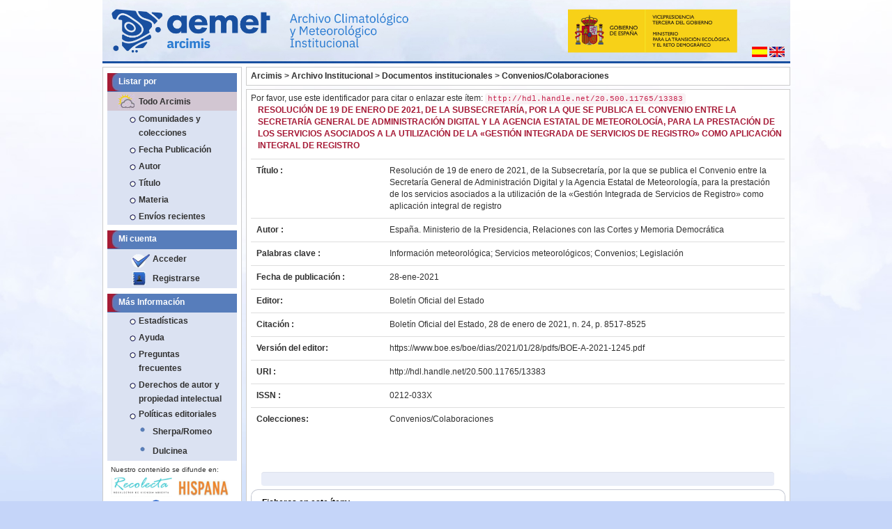

--- FILE ---
content_type: text/html;charset=UTF-8
request_url: https://repositorio.aemet.es/handle/20.500.11765/13383
body_size: 29875
content:




















  
<!DOCTYPE html>
<html lang="es">
    <head>
        <title>Arcimis: Resolución de 19 de enero de 2021, de la Subsecretaría, por la que se publica el Convenio entre la Secretaría General de Administración Digital y la Agencia Estatal de Meteorología, para la prestación de los servicios asociados a la utilización de la «Gestión Integrada de Servicios de Registro» como aplicación integral de registro</title>
        <meta http-equiv="Content-Type" content="text/html; charset=UTF-8" />
        <meta name="Generator" content="DSpace 5.11_1.0.1" />
        <meta name="viewport" content="width=device-width, initial-scale=1.0">
        <meta http-equiv="X-UA-Compatible" content="IE=Edge" />
		<link rel="alternate" href="http://repositorio.aemet.es/?locale=en" hreflang="en" />
		<meta http-equiv="content-language" content="es">
		<meta name="DC.title" content="Arcimis: Resolución de 19 de enero de 2021, de la Subsecretaría, por la que se publica el Convenio entre la Secretaría General de Administración Digital y la Agencia Estatal de Meteorología, para la prestación de los servicios asociados a la utilización de la «Gestión Integrada de Servicios de Registro» como aplicación integral de registro"/>
		<meta name="DC.subject" lang="es" content= "Arcimis, AEMET, Meteorología, repositorio, fondos digitales, Patrimonio Bibliográfico, Monografía, open access, acceso abierto, DSpace, Creative Commons, digital holdings, bibliographic heritage, Books" />
		<meta name="keywords" lang="es" content="Arcimis, AEMET, Meteorología, repositorio, fondos digitales, Patrimonio Bibliográfico, Monografía, open access, acceso abierto, DSpace, Creative Commons, digital holdings, bibliographic heritage, Books" />
		<meta name="DC.description" lang="es"  content="Arcimis es el depósito institucional destinado a reunir, conservar y difundir a través del acceso abierto los documentos resultantes de la actividad científica, institucional y docente de la Agencia Estatal de Meteorología. También se incluye el patrimonio bibliográfico digitalizado por la Biblioteca de AEMET. Augusto Arcimís Wehrle, fue el primer meteorólogo profesional en España y el primer director del Instituto Central Meteorológico, la actual Agencia Estatal de Meteorología (1888-1910)."/>
		<meta name="description" lang="es"  content="Arcimis es el depósito institucional destinado a reunir, conservar y difundir a través del acceso abierto los documentos resultantes de la actividad científica, institucional y docente de la Agencia Estatal de Meteorología. También se incluye el patrimonio bibliográfico digitalizado por la Biblioteca de AEMET. Augusto Arcimís Wehrle, fue el primer meteorólogo profesional en España y el primer director del Instituto Central Meteorológico, la actual Agencia Estatal de Meteorología (1888-1910)."/>
		<meta name="DC.identifier" content="http://repositorio.aemet.es/">
		<meta name="DC.publisher" content="Agencia Estatal de Meteorología" />
		<meta name="DC.type" scheme="DCTERMS.DCMIType" content="Text"/>
		<meta name="DC.format" scheme="DCTERMS.IMT" content="text/html"/>
		<meta name="DC.identifier" scheme="DCTERMS.URI" content="http://repositorio.aemet.es/" />
		<meta name="DC.language" content="es"/>
		<meta name="robots" content="index,follow"/>
		<meta name="distribution" content="global"/>
		
        
        <link rel="shortcut icon" href="/favicon.ico" type="image/x-icon"/>
	    <link rel="stylesheet" href="/static/css/jquery-ui-1.10.3.custom/redmond/jquery-ui-1.10.3.custom.css" type="text/css" />
	    <link rel="stylesheet" href="/static/css/bootstrap/bootstrap.css" type="text/css" />
		<link rel="stylesheet" href="/visor/mediaplayer/mediaelementplayer.min.css" type="text/css" />
		<link rel="stylesheet" href="/visor/mediaplayer/mejs-skins.css" type="text/css" />
		<!--<link rel="stylesheet" href="/static/css/bootstrap/bootstrap-theme.min.css" type="text/css" />-->
	    <!--<link rel="stylesheet" href="/static/css/bootstrap/dspace-theme.css" type="text/css" />-->
	    <!--<link rel="stylesheet" href="/static/css/bootstrap/bootstrap-responsive.css" type="text/css" />-->
	    
		
	    <!-- Personalizaciones Aemet -->
	    <link rel="stylesheet" href="/css/aemet-theme.css" type="text/css" />
		<link rel="stylesheet" href="/static/css/jqcloud.min.css" type="text/css" />

        <link rel="search" type="application/opensearchdescription+xml" href="/open-search/description.xml" title="DSpace"/>


<link rel="schema.DCTERMS" href="http://purl.org/dc/terms/" />
<link rel="schema.DC" href="http://purl.org/dc/elements/1.1/" />
<meta name="DC.creator" content="España. Ministerio de la Presidencia, Relaciones con las Cortes y Memoria Democrática" xml:lang="es_ES" />
<meta name="DCTERMS.dateAccepted" content="2022-02-03T15:13:57Z" scheme="DCTERMS.W3CDTF" />
<meta name="DCTERMS.available" content="2022-02-03T15:13:57Z" scheme="DCTERMS.W3CDTF" />
<meta name="DCTERMS.issued" content="2021-01-28" scheme="DCTERMS.W3CDTF" />
<meta name="DCTERMS.bibliographicCitation" content="Boletín Oficial del Estado, 28 de enero de 2021, n. 24, p. 8517-8525" xml:lang="es_ES" />
<meta name="DC.identifier" content="0212-033X" />
<meta name="DC.identifier" content="http://hdl.handle.net/20.500.11765/13383" scheme="DCTERMS.URI" />
<meta name="DC.language" content="spa" xml:lang="es_ES" scheme="DCTERMS.RFC1766" />
<meta name="DC.publisher" content="Boletín Oficial del Estado" xml:lang="es_ES" />
<meta name="DC.subject" content="Información meteorológica" xml:lang="es_ES" />
<meta name="DC.subject" content="Servicios meteorológicos" xml:lang="es_ES" />
<meta name="DC.subject" content="Convenios" xml:lang="es_ES" />
<meta name="DC.subject" content="Legislación" xml:lang="es_ES" />
<meta name="DC.title" content="Resolución de 19 de enero de 2021, de la Subsecretaría, por la que se publica el Convenio entre la Secretaría General de Administración Digital y la Agencia Estatal de Meteorología, para la prestación de los servicios asociados a la utilización de la «Gestión Integrada de Servicios de Registro» como aplicación integral de registro" xml:lang="es_ES" />
<meta name="DC.type" content="info:eu-repo/semantics/other" xml:lang="es_ES" />
<meta name="DC.relation" content="https://www.boe.es/boe/dias/2021/01/28/pdfs/BOE-A-2021-1245.pdf" xml:lang="es_ES" />
<meta name="DC.rights" content="info:eu-repo/semantics/openAccess" xml:lang="es_ES" />

<meta name="citation_keywords" content="Información meteorológica; Servicios meteorológicos; Convenios; Legislación" />
<meta name="citation_title" content="Resolución de 19 de enero de 2021, de la Subsecretaría, por la que se publica el Convenio entre la Secretaría General de Administración Digital y la Agencia Estatal de Meteorología, para la prestación de los servicios asociados a la utilización de la «Gestión Integrada de Servicios de Registro» como aplicación integral de registro" />
<meta name="citation_issn" content="0212-033X" />
<meta name="citation_publisher" content="Boletín Oficial del Estado" />
<meta name="citation_language" content="spa" />
<meta name="citation_author" content="España. Ministerio de la Presidencia, Relaciones con las Cortes y Memoria Democrática" />
<meta name="citation_pdf_url" content="https://repositorio.aemet.es/bitstream/20.500.11765/13383/1/BOE-A-2021-1245.pdf" />
<meta name="citation_date" content="2021-01-28" />
<meta name="citation_abstract_html_url" content="https://repositorio.aemet.es/handle/20.500.11765/13383" />


        
	<script type='text/javascript' src="/static/js/jquery/jquery-1.10.2.min.js"></script>
	<script type='text/javascript' src='/static/js/jquery/jquery-ui-1.10.3.custom.min.js'></script>
	<script type='text/javascript' src='/static/js/bootstrap_3/bootstrap.min.js'></script>
	<script type='text/javascript' src='/static/js/holder.js'></script>
	<script type="text/javascript" src="/utils.js"></script>
    <script type="text/javascript" src="/static/js/choice-support.js"> </script>
	<script type="text/javascript" src="/static/js/ajax.js"> </script>
	<script type="text/javascript" src="/static/js/jqcloud.min.js"> </script>
	
<!--	<script src="/visor/js/openseadragon.js"></script>-->
	<script src="/visor/mediaplayer/mediaelement-and-player.min.js"></script>
	<!--PHOTOSWIPE-->
	<!-- Core CSS file -->
	<link rel="stylesheet" href="/static/js/photoswipe/photoswipe.css" type="text/css" />

	<!-- Skin CSS file (styling of UI - buttons, caption, etc.)
		 In the folder of skin CSS file there are also:
		 - .png and .svg icons sprite, 
		 - preloader.gif (for browsers that do not support CSS animations) -->
	<link rel="stylesheet" href="/static/js/photoswipe/default-skin/default-skin.css"> 

	<!-- Core JS file -->
	<script src="/static/js/photoswipe/photoswipe.min.js"></script> 

	<!-- UI JS file -->
	<script src="/static/js/photoswipe/photoswipe-ui-default.min.js"></script> 
	
	<script src="/visor/mediaplayer/mediaelement-and-player.min.js"></script>
	
	<script type="text/javascript" src="/static/js/access-step.js"> </script>
  
    
        <script type="text/javascript">
            var _gaq = _gaq || [];
            _gaq.push(['_setAccount', 'UA-69140517-1']);
            _gaq.push(['_trackPageview']);

            (function() {
                var ga = document.createElement('script'); ga.type = 'text/javascript'; ga.async = true;
                ga.src = ('https:' == document.location.protocol ? 'https://ssl' : 'http://www') + '.google-analytics.com/ga.js';
                var s = document.getElementsByTagName('script')[0]; s.parentNode.insertBefore(ga, s);
            })();
        </script>

	
    
    

<!-- HTML5 shim and Respond.js IE8 support of HTML5 elements and media queries -->
<!--[if lt IE 9]>
  <script src="/static/js/html5shiv.js"></script>
  <script src="/static/js/respond.min.js"></script>
<![endif]-->

    </head>
	
    
    
    <!--[if lt IE 7 ]> <body class="ie ie6 undernavigation" style="background-color:#C5D5F9;"> <![endif]-->
    <!--[if IE 7 ]>    <body class="ie ie7 undernavigation" style="background-color:#C5D5F9;"> <![endif]-->
    <!--[if IE 8 ]>    <body class="ie ie8 undernavigation" style="background-color:#C5D5F9;"> <![endif]-->
    <!--[if IE 9 ]>    <body class="ie ie9 undernavigation" style="background-color:#C5D5F9;"> <![endif]-->
    <!--[if (gt IE 9)|!(IE)]><!-->
    <body class="undernavigation" style="background-color:#C5D5F9;"><!--<![endif]-->
	<!-- Go to www.addthis.com/dashboard to customize your tools -->
	<script type="text/javascript" src="//s7.addthis.com/js/300/addthis_widget.js#pubid=ra-564c57b46ce52cec" async="async"></script>



<main id="content" role="main">
<div class="container">
	<div class="row">
		<div class="col-md-12">
			<div style="width:100%;position: relative;">
				<!--<div style="position: absolute;bottom: 0;left:280px;width:36%;height:75%;cursor:pointer" onclick="javascript:window.location.href=''">&nbsp;</div>-->
				<div style="position: absolute;bottom: 0;right:0;margin:8px">
					
					<form method="get" name="repost" action="">
					  <input type="hidden" name="locale">
					</form>
     
        
 
      
					<a onclick="javascript:document.repost.locale.value='es';document.repost.submit();">
						<img src="/image/aemet/bandera_es.jpg"/>
					</a>
 
      
					<a onclick="javascript:document.repost.locale.value='en';document.repost.submit();">
						<img src="/image/aemet/bandera_en.jpg"/>
					</a>
 


 
						
				</div>
				<img id="imgcabecera" src="/image/aemet/cabecera.jpg" style="width:100%"/>
			<!--</div>-->
		</div>
	</div>
</div>
<div class="container">
	<div class="row">	
		<div id="menu_lateral" class="col-md-3">
		
					
						
























<nav class="row" role="navigation">
	<div class="navbar-header">
		<button type="button" class="navbar-toggle" data-toggle="collapse"
				data-target=".navbar-ex1-collapse">
			<span class="sr-only">Desplegar navegaci�n</span>
			<span class="icon-bar"></span>
			<span class="icon-bar"></span>
			<span class="icon-bar"></span>
		</button>
	</div>
	<div class="col-md-12 menu_simple_izquierdo">
		<div class="collapse navbar-collapse navbar-ex1-collapse">		
			<div class="menu_simple caja_blanca">
				<div class="menu_simple">
						
					<ul class="nav navbar-nav">
						<li class="col-md-12 cabecera menu-pad">Listar por</li>
						
							<li class="col-md-12 subcabecera menu-pad"><a href="/">Todo Arcimis</a></li>
							
							<li class="col-md-12 menu-pad"><a href="/community-list">Comunidades y colecciones</a></li>
							
							
												<li class="col-md-12 menu-pad"><a href="/browse?type=dateissued">Fecha Publicación</a></li>
									
												<li class="col-md-12 menu-pad"><a href="/browse?type=author">Autor</a></li>
									
												<li class="col-md-12 menu-pad"><a href="/browse?type=title">Título</a></li>
									
												<li class="col-md-12 menu-pad"><a href="/browse?type=subject">Materia</a></li>
									
							<li class="col-md-12 menu-pad"><a href="/browse?type=title&sort_by=3&order=DESC">Envíos recientes </a></li>
						
					</ul>
				
				</div>
				<br/>
									
				<div class="menu_simple">
		
					<ul class="nav navbar-nav">
						<li class="col-md-12 cabecera menu-pad">Mi cuenta</li>
						 						
							<li class="col-md-12 menu-pad"><a href="/password-login" class="check">Acceder </a></li>
							<li class="col-md-12 menu-pad"><a href="/register"       class="reg">Registrarse</a></li>
						
					</ul>
					
				</div>
				
				<br/>
									
									
				<div class="menu_simple">

					<ul class="col-md-12 nav navbar-nav">
					
						<li class="col-md-12 cabecera menu-pad">Más Información</li>
						<li class="col-md-12 menu-pad"><a href="/stats">Estadísticas </a></li>
						<li class="col-md-12 menu-pad"><script type="text/javascript">
<!-- Javascript starts here
document.write('<a href="#" onClick="var popupwin = window.open(\'/help/index.html\',\'dspacepopup\',\'height=600,width=700,resizable,scrollbars\');popupwin.focus();return false;">Ayuda <\/a>');
// -->
</script><noscript><a href="/help/index.html" target="dspacepopup">Ayuda </a></noscript></li>
						
						<li class="col-md-12 menu-pad"><script type="text/javascript">
<!-- Javascript starts here
document.write('<a href="#" onClick="var popupwin = window.open(\'/help/faq.html\',\'dspacepopup\',\'height=600,width=700,resizable,scrollbars\');popupwin.focus();return false;">Preguntas frecuentes<\/a>');
// -->
</script><noscript><a href="/help/faq.html" target="dspacepopup">Preguntas frecuentes</a></noscript></a></li>
						
						<li class="col-md-12 menu-pad"><script type="text/javascript">
<!-- Javascript starts here
document.write('<a href="#" onClick="var popupwin = window.open(\'/help/derechos_autor.html\',\'dspacepopup\',\'height=600,width=700,resizable,scrollbars\');popupwin.focus();return false;">Derechos de autor y propiedad intelectual<\/a>');
// -->
</script><noscript><a href="/help/derechos_autor.html" target="dspacepopup">Derechos de autor y propiedad intelectual</a></noscript></a></li>
						<li class="col-md-12 menu-pad"><span class="point">Políticas editoriales<span></li>
						
						
						<li class="col-md-12 menu-pad"><a href="https://openpolicyfinder.jisc.ac.uk/" class="azul" target="_blank">Sherpa/Romeo</a></li>
						<li class="col-md-12 menu-pad"><a href="http://www.accesoabierto.net/dulcinea/" class="azul" target="_blank">Dulcinea</a></li>
								
						
						<!--<li class="col-md-12 menu-pad"><a href="/">Estadísticas		</a></li>-->
					</ul>
				
				</div>
				
				<div class="menu_simple" style="padding:5px;" >
					<div class="row">
					<small>
						Nuestro contenido se difunde en:
					</small>
					</div>
					
					<div class="row">
						<div class="col-md-6">
							<a href="http://recolecta.fecyt.es/" target="_blank">
								<img class="img-responsive" style="margin:0 auto;" src="/image/aemet/recolecta.png" />
							</a>
						</div>
						<div class="col-md-6">
							<a href="http://hispana.mcu.es/" target="_blank">
								<img class="img-responsive" style="margin:0 auto;" src="/image/aemet/hispana.jpg"/>
							</a>
						</div>
					</div>
					
					<div class="row">
						<div class="col-md-6">
							<a href="https://www.openaire.eu/" target="_blank">
								<img class="img-responsive" style="margin:0 auto;" src="/image/aemet/openaire.png"/>
							</a>
						</div>
						<div class="col-md-6">
							<a href="https://scholar.google.es/" target="_blank">
								<img class="img-responsive" style="margin:0 auto;" src="/image/aemet/googleacademico.png"/>
							</a>
						</div>
					</div>
					
				</div>
					
				
			</div>	
			
			<div class="menu_simple caja_blanca">
				<div class="menu_simple">
					<a href="https://creativecommons.org/licenses/by-nc-nd/4.0/deed.es" target="_blank">
						<img class="img-responsive" style="margin: 0 auto;max-width:50%" src="/image/aemet/cc.png"/>
					</a>
				</div>
			</div>				
				
			
		</div>
	</div>   	
</nav>

					
				
    			
				
		</div>
		<div class="col-md-9">
			<div class="row">
				
				
					<div class="contenido_caja caja_blanca">
						



  

<ul style="margin: 0;padding: 0;list-style: none;">

	
		<li style="font-weight:bold;font-size:9pt;display:inline-block;"><a href="/">Arcimis</a>&nbsp;></li>
	
  
  
	
		<li style="font-weight:bold;font-size:9pt;display:inline-block;"><a href="/handle/20.500.11765/22">Archivo Institucional</a>&nbsp;></li>
	
  
  
	
		<li style="font-weight:bold;font-size:9pt;display:inline-block;"><a href="/handle/20.500.11765/23">Documentos institucionales</a>&nbsp;></li>
	
  
  
	
		<li style="font-weight:bold;font-size:9pt;display:inline-block;"><a href="/handle/20.500.11765/27">Convenios/Colaboraciones</a></li>
	
  
  
</ul>

				    </div>          
				
								
				<div class="col-md-12">
								
					























































	
	<div class="contenido_caja caja_blanca">
		


		
		
		
		

                
                <div class="col-md-12 enlace_handle">
					<div class="row">
						Por favor, use este identificador para citar o enlazar este ítem: 
						<code>http://hdl.handle.net/20.500.11765/13383</code>
					</div>
				</div>




	<div class="title">
		Resolución de 19 de enero de 2021, de la Subsecretaría, por la que se publica el Convenio entre la Secretaría General de Administración Digital y la Agencia Estatal de Meteorología, para la prestación de los servicios asociados a la utilización de la «Gestión Integrada de Servicios de Registro» como aplicación integral de registro
	</div>
    

    	
    <div class="itemDisplay">
<table class="table itemDisplayTable">
<tr><td class="metadataFieldLabel">Título :&nbsp;</td><td class="metadataFieldValue">Resolución&#x20;de&#x20;19&#x20;de&#x20;enero&#x20;de&#x20;2021,&#x20;de&#x20;la&#x20;Subsecretaría,&#x20;por&#x20;la&#x20;que&#x20;se&#x20;publica&#x20;el&#x20;Convenio&#x20;entre&#x20;la&#x20;Secretaría&#x20;General&#x20;de&#x20;Administración&#x20;Digital&#x20;y&#x20;la&#x20;Agencia&#x20;Estatal&#x20;de&#x20;Meteorología,&#x20;para&#x20;la&#x20;prestación&#x20;de&#x20;los&#x20;servicios&#x20;asociados&#x20;a&#x20;la&#x20;utilización&#x20;de&#x20;la&#x20;«Gestión&#x20;Integrada&#x20;de&#x20;Servicios&#x20;de&#x20;Registro»&#x20;como&#x20;aplicación&#x20;integral&#x20;de&#x20;registro</td></tr>
<tr><td class="metadataFieldLabel">Autor :&nbsp;</td><td class="metadataFieldValue"><a class="authority author"href="/browse?type=author&amp;authority=7075">España.&#x20;Ministerio&#x20;de&#x20;la&#x20;Presidencia,&#x20;Relaciones&#x20;con&#x20;las&#x20;Cortes&#x20;y&#x20;Memoria&#x20;Democrática</a></td></tr>
<tr><td class="metadataFieldLabel">Palabras clave :&nbsp;</td><td class="metadataFieldValue">Información&#x20;meteorológica;&nbsp;Servicios&#x20;meteorológicos;&nbsp;Convenios;&nbsp;Legislación</td></tr>
<tr><td class="metadataFieldLabel">Fecha de publicación :&nbsp;</td><td class="metadataFieldValue">28-ene-2021</td></tr>
<tr><td class="metadataFieldLabel">Editor:&nbsp;</td><td class="metadataFieldValue">Boletín&#x20;Oficial&#x20;del&#x20;Estado</td></tr>
<tr><td class="metadataFieldLabel">Citación :&nbsp;</td><td class="metadataFieldValue">Boletín&#x20;Oficial&#x20;del&#x20;Estado,&#x20;28&#x20;de&#x20;enero&#x20;de&#x20;2021,&#x20;n.&#x20;24,&#x20;p.&#x20;8517-8525</td></tr>
<tr><td class="metadataFieldLabel">Versión del editor:&nbsp;</td><td class="metadataFieldValue"><a href="https://www.boe.es/boe/dias/2021/01/28/pdfs/BOE-A-2021-1245.pdf" target='_blank'>https:&#x2F;&#x2F;www.boe.es&#x2F;boe&#x2F;dias&#x2F;2021&#x2F;01&#x2F;28&#x2F;pdfs&#x2F;BOE-A-2021-1245.pdf</a></td></tr>
<tr><td class="metadataFieldLabel">URI :&nbsp;</td><td class="metadataFieldValue"><a href="http://hdl.handle.net/20.500.11765/13383">http:&#x2F;&#x2F;hdl.handle.net&#x2F;20.500.11765&#x2F;13383</a></td></tr>
<tr><td class="metadataFieldLabel">ISSN :&nbsp;</td><td class="metadataFieldValue">0212-033X</td></tr>
<tr><td class="metadataFieldLabel">Colecciones: </td><td class="metadataFieldValue"><a href="/handle/20.500.11765/27">Convenios/Colaboraciones</a><br/></a><br/></td></tr>
</table></div><br/>
<div id="visor" name="visor"></div>
<div class="panel panel-info"><div class="panel-heading">Ficheros en este ítem: </div>
<table class="table panel-body"><tr><th class="standard">&nbsp;</th>
<th id="t1" class="standard">Fichero </th>
<th id="t2" class="standard">Descripción </th>
<th id="t3" class="standard">Tamaño </th><th id="t4" class="standard">Formato </th><th>&nbsp;</th></tr>
<tr><td class="standard"><img class="img-responsive icon" src="/image/aemet/icons/pdf.png" /></td><td headers="t1" class="standard"><a target="_blank" href="/bitstream/20.500.11765/13383/1/BOE-A-2021-1245.pdf">BOE-A-2021-1245.pdf</a><br/><!-- ResourcePolicy.TYPE_CUSTOM 0--><!-- ResourcePolicy.TYPE_INHERITED 1--><!-- ResourcePolicy startDate --></td><td headers="t2" class="standard"></td><td headers="t3" class="standard">272,46 kB</td><td headers="t4" class="standard">Adobe PDF</td><td class="standard" align="center"><a target="_blank" href="/bitstream/20.500.11765/13383/1/BOE-A-2021-1245.pdf"><img src="/retrieve/95303/BOE-A-2021-1245.pdf.jpg" alt="Vista previa " /></a><br /><a class="btn btn-primary" target="_blank" href="/bitstream/20.500.11765/13383/1/BOE-A-2021-1245.pdf">Visualizar/Abrir </a></td></tr></table>
</div>

	
<div class="container row text-center">


	
	<script type="text/javascript">
		// using jQuery
		$('video,audio').mediaelementplayer({
			// if the <video width> is not specified, this is the default
			defaultVideoWidth: 480,
			// if the <video height> is not specified, this is the default
			defaultVideoHeight: 270,
			// if set, overrides <video width>
			videoWidth: -1,
			// if set, overrides <video height>
			videoHeight: -1,
			// width of audio player
			audioWidth: 400,
			// height of audio player
			audioHeight: 30,
			// initial volume when the player starts
			startVolume: 0.8,
			// useful for <audio> player loops
			loop: false,
			// enables Flash and Silverlight to resize to content size
			enableAutosize: true,
			// the order of controls you want on the control bar (and other plugins below)
			features: ['playpause','progress','current','duration','tracks','volume','fullscreen'],
			// Hide controls when playing and mouse is not over the video
			alwaysShowControls: false,
			// force iPad's native controls
			iPadUseNativeControls: false,
			// force iPhone's native controls
			iPhoneUseNativeControls: false, 
			// force Android's native controls
			AndroidUseNativeControls: false,
			// forces the hour marker (##:00:00)
			alwaysShowHours: false,
			// show framecount in timecode (##:00:00:00)
			showTimecodeFrameCount: false,

			// turns keyboard support on and off for this instance
			enableKeyboard: true,
			// when this player starts, it will pause other players
			pauseOtherPlayers: true,
			// array of keyboard commands
			keyActions: []
 
});
//CAMBIO:colocamos el player entre los metadatos y archivos
$("#player")
    .insertBefore("#visor");
	</script>


    <a class="btn btn-default" href="/handle/20.500.11765/13383?mode=full">
        Mostrar el registro completo del ítem 
    </a>

    <!--<a class="statisticsLink  btn btn-primary" href="/handle/20.500.11765/13383/statistics"><span class="glyphicon glyphicon-stats"></span></a>-->
		<!--STATS ADDON  -->
		
				<a class="statisticsLink  btn btn-info" href="/stats?level=item&type=access&page=downviews-series&object=item&object-id=20.500.11765/13383">
				<span class="glyphicon glyphicon-stats"></span></a>
			        
	<!--END STATS ADDON  -->
    
    

</div>


<script type="text/javascript" src="/visor/js/ajax.js"></script>




<br/>
<!-- Go to www.addthis.com/dashboard to customize your tools -->
<div class="col-md-12">
	<div class="row">
		<div class="addthis_sharing_toolbox pull-left"></div>
		<!-- Mendeley -->
		<a href="http://www.mendeley.com/import/?url=https://repositorio.aemet.es/handle/20.500.11765/13383" target="_blank" class="not-underline"/>
			<img style="border:0;"src="/image/aemet/item/mendeley.png" alt="Mendeley" title="Exportar a Mendeley" />
		</a>
		<!-- GOOGLE SCHOLAR -->
		<a href="http://scholar.google.com/scholar?q=allintitle:Resolución de 19 de enero de 2021, de la Subsecretaría, por la que se publica el Convenio entre la Secretaría General de Administración Digital y la Agencia Estatal de Meteorología, para la prestación de los servicios asociados a la utilización de la «Gestión Integrada de Servicios de Registro» como aplicación integral de registro&hl=es" target="_blank" class="not-underline"/><img style="border:0;"src="/image/aemet/item/gscholar.jpg" alt="Google Scholar" title="Google Scholar"/></a>
	</div>
</div>
<br/>
    

<br/>
	
		
	
    

    <p class="submitFormHelp alert alert-info">Los ítems de Arcimis están protegidos por una Licencia Creative Commons, salvo que se indique lo contrario. </p>
    

</div>

<script language="JavaScript">

	function enviar(fecha, volumen, pag, columnas) {
		$('#visor').html("<br><br><center><img src='/image/aemet/loading.gif'></center>");
		ajax = obtenerRequest();
        ajax.open("POST", "/mostrar_visor.jsp", true);
        ajax.onreadystatechange=function() {
            if (ajax.readyState==4) {
        	    if (ajax.status == 200) SetContainerHTML('visor',ajax.responseText);
            }
        }
        ajax.setRequestHeader("Content-type", "application/x-www-form-urlencoded");
        ajax.send("namicus=" + 'null' + "&fecha=" + fecha + "&volumen=" + volumen + "&pagina=" + pag + "&columnas=" + columnas + "&idioma=" + 'es');
	}
	var http_request = false;

	
	



</script>
	













	
								
								
							<!--<div class="contenido_caja col-md-12" style="padding:10px;">
								<div class="row">
									<p style="color: #999CA3;">Nuestro contenido se difunde en:</p>
								</div>
								<div class="row">
									<div class="col-md-2 recolector">
										<a href="http://www.europeana.eu/" target="_blank">
											<img class="img-responsive" src="/image/aemet/europeana.png" border="0"/>
										</a>
									</div>
									<div class="col-md-2 recolector">
										<a href="http://www.madrimasd.org/madrid-ciencia-tecnologia/e-ciencia" target="_blank">
											<img class="img-responsive" src="/image/aemet/eciencia.png" border="0"/> 
										</a>
									</div>
									<div class="col-md-2 recolector">
										<a href="http://www.opendoar.org/" target="_blank">
											<img class="img-responsive" src="/image/aemet/OpenDOAR.png" border="0"/>
										</a>					
									</div>
									<div class="col-md-2 recolector">
										<a href="http://www.oclc.org/oaister.en.html" target="_blank">
											<img class="img-responsive" src="/image/aemet/oaister.png" border="0"/>
										</a>					
									</div>
									<div class="col-md-2 recolector">
										<a href="https://scholar.google.es/" target="_blank">
											<img class="img-responsive" src="/image/aemet/Scholar.png" border="0"/>
										</a>					
									</div>
									<div class="col-md-2 recolector">
										<a href="http://www.driver-repository.eu/" target="_blank">
											<img class="img-responsive" src="/image/aemet/driver.png" border="0"/>
										</a>					
									</div>
								</div>
							</div>	-->
						   <!--<footer class="navbar navbar-inverse navbar-bottom">-->
							<div class="col-md-12" style="padding:0px">
								<div id="designedby" class="contenido_caja caja_blanca">
									<div class="col-md-6">
										<div class="pie_opcion_letras">
											Repositorio Arcimis<br/>
											<a href="http://www.aemet.es/es/nota_legal" target="_blank">Nota Legal</a> <a class="blue" href="/feedback">Contacto y sugerencias</a>
										</div>
									</div>
									<div class="col-md-6 ">
										
										<!--<img class="img-responsive pie_opcion_imagen" src="/image/aemet/logo_sherpa.jpg" border="0"/>
										<img class="img-responsive pie_opcion_imagen" src="/image/aemet/logo_dulcinea.gif" border="0"/>
										<img class="img-responsive pie_opcion_imagen" src="/image/aemet/logo_cc.png" border="0"/>-->
										<img class="img-responsive pie_opcion_imagen pull-right" src="/image/aemet/logo_dspace.jpg" border="0"/>
										
									</div>
								</div>
						   <!--</footer>-->


						

									
						
							</div>
						</div> 
					</div> 
				</div>
			</div>
		</main>
	</body>
</html>


		<script type="text/javascript">
			 enviar('', '', 1,5);
		</script>
	
	






